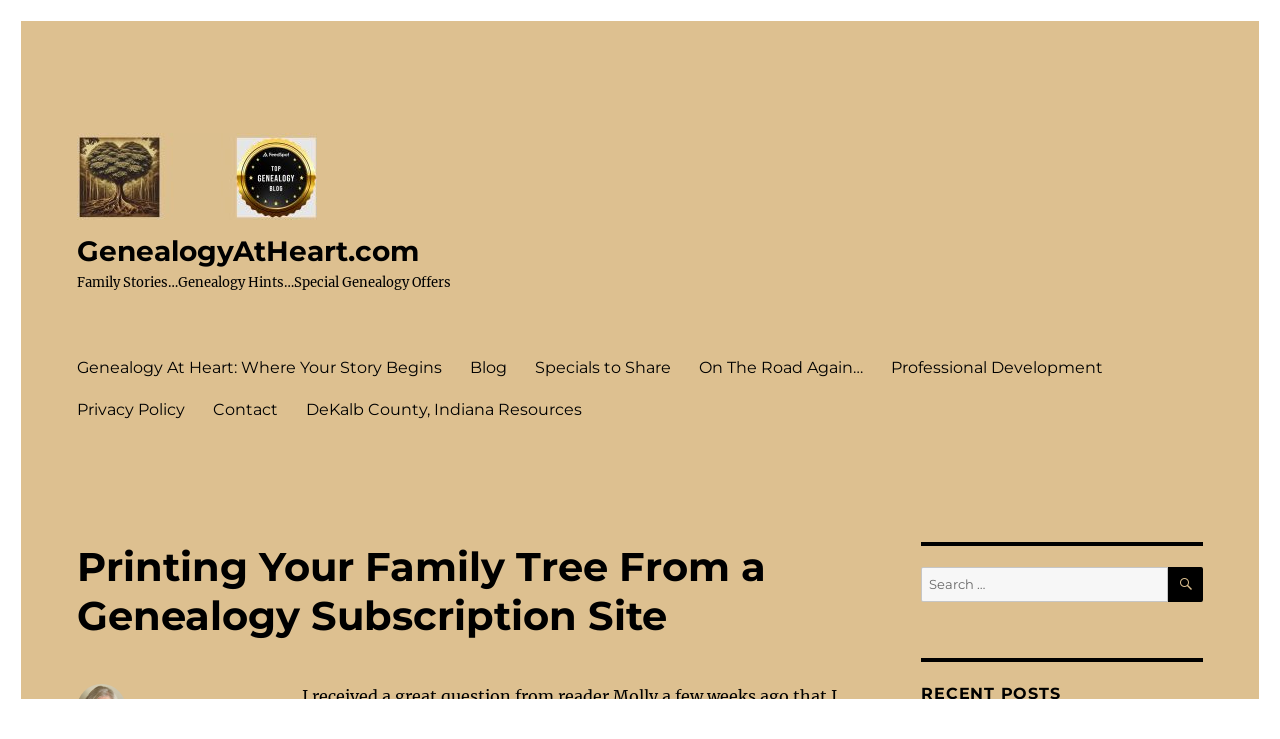

--- FILE ---
content_type: text/html; charset=UTF-8
request_url: https://www.genealogyatheart.com/?p=2778
body_size: 15017
content:
<!DOCTYPE html>
<html lang="en-US" class="no-js">
<head>
	<meta charset="UTF-8">
	<meta name="viewport" content="width=device-width, initial-scale=1.0">
	<link rel="profile" href="https://gmpg.org/xfn/11">
		<link rel="pingback" href="https://www.genealogyatheart.com/xmlrpc.php">
		<script>
(function(html){html.className = html.className.replace(/\bno-js\b/,'js')})(document.documentElement);
//# sourceURL=twentysixteen_javascript_detection
</script>
<title>Printing Your Family Tree From a Genealogy Subscription Site &#8211; GenealogyAtHeart.com</title>
<meta name='robots' content='max-image-preview:large' />
<link rel="alternate" type="application/rss+xml" title="GenealogyAtHeart.com &raquo; Feed" href="https://www.genealogyatheart.com/?feed=rss2" />
<link rel="alternate" type="application/rss+xml" title="GenealogyAtHeart.com &raquo; Comments Feed" href="https://www.genealogyatheart.com/?feed=comments-rss2" />
<link rel="alternate" type="application/rss+xml" title="GenealogyAtHeart.com &raquo; Printing Your Family Tree From a Genealogy Subscription Site Comments Feed" href="https://www.genealogyatheart.com/?feed=rss2&#038;p=2778" />
<link rel="alternate" title="oEmbed (JSON)" type="application/json+oembed" href="https://www.genealogyatheart.com/index.php?rest_route=%2Foembed%2F1.0%2Fembed&#038;url=https%3A%2F%2Fwww.genealogyatheart.com%2F%3Fp%3D2778" />
<link rel="alternate" title="oEmbed (XML)" type="text/xml+oembed" href="https://www.genealogyatheart.com/index.php?rest_route=%2Foembed%2F1.0%2Fembed&#038;url=https%3A%2F%2Fwww.genealogyatheart.com%2F%3Fp%3D2778&#038;format=xml" />
<style id='wp-img-auto-sizes-contain-inline-css'>
img:is([sizes=auto i],[sizes^="auto," i]){contain-intrinsic-size:3000px 1500px}
/*# sourceURL=wp-img-auto-sizes-contain-inline-css */
</style>

<style id='wp-emoji-styles-inline-css'>

	img.wp-smiley, img.emoji {
		display: inline !important;
		border: none !important;
		box-shadow: none !important;
		height: 1em !important;
		width: 1em !important;
		margin: 0 0.07em !important;
		vertical-align: -0.1em !important;
		background: none !important;
		padding: 0 !important;
	}
/*# sourceURL=wp-emoji-styles-inline-css */
</style>
<link rel='stylesheet' id='wp-block-library-css' href='https://www.genealogyatheart.com/wp-includes/css/dist/block-library/style.min.css?ver=6.9' media='all' />
<style id='wp-block-heading-inline-css'>
h1:where(.wp-block-heading).has-background,h2:where(.wp-block-heading).has-background,h3:where(.wp-block-heading).has-background,h4:where(.wp-block-heading).has-background,h5:where(.wp-block-heading).has-background,h6:where(.wp-block-heading).has-background{padding:1.25em 2.375em}h1.has-text-align-left[style*=writing-mode]:where([style*=vertical-lr]),h1.has-text-align-right[style*=writing-mode]:where([style*=vertical-rl]),h2.has-text-align-left[style*=writing-mode]:where([style*=vertical-lr]),h2.has-text-align-right[style*=writing-mode]:where([style*=vertical-rl]),h3.has-text-align-left[style*=writing-mode]:where([style*=vertical-lr]),h3.has-text-align-right[style*=writing-mode]:where([style*=vertical-rl]),h4.has-text-align-left[style*=writing-mode]:where([style*=vertical-lr]),h4.has-text-align-right[style*=writing-mode]:where([style*=vertical-rl]),h5.has-text-align-left[style*=writing-mode]:where([style*=vertical-lr]),h5.has-text-align-right[style*=writing-mode]:where([style*=vertical-rl]),h6.has-text-align-left[style*=writing-mode]:where([style*=vertical-lr]),h6.has-text-align-right[style*=writing-mode]:where([style*=vertical-rl]){rotate:180deg}
/*# sourceURL=https://www.genealogyatheart.com/wp-includes/blocks/heading/style.min.css */
</style>
<style id='wp-block-image-inline-css'>
.wp-block-image>a,.wp-block-image>figure>a{display:inline-block}.wp-block-image img{box-sizing:border-box;height:auto;max-width:100%;vertical-align:bottom}@media not (prefers-reduced-motion){.wp-block-image img.hide{visibility:hidden}.wp-block-image img.show{animation:show-content-image .4s}}.wp-block-image[style*=border-radius] img,.wp-block-image[style*=border-radius]>a{border-radius:inherit}.wp-block-image.has-custom-border img{box-sizing:border-box}.wp-block-image.aligncenter{text-align:center}.wp-block-image.alignfull>a,.wp-block-image.alignwide>a{width:100%}.wp-block-image.alignfull img,.wp-block-image.alignwide img{height:auto;width:100%}.wp-block-image .aligncenter,.wp-block-image .alignleft,.wp-block-image .alignright,.wp-block-image.aligncenter,.wp-block-image.alignleft,.wp-block-image.alignright{display:table}.wp-block-image .aligncenter>figcaption,.wp-block-image .alignleft>figcaption,.wp-block-image .alignright>figcaption,.wp-block-image.aligncenter>figcaption,.wp-block-image.alignleft>figcaption,.wp-block-image.alignright>figcaption{caption-side:bottom;display:table-caption}.wp-block-image .alignleft{float:left;margin:.5em 1em .5em 0}.wp-block-image .alignright{float:right;margin:.5em 0 .5em 1em}.wp-block-image .aligncenter{margin-left:auto;margin-right:auto}.wp-block-image :where(figcaption){margin-bottom:1em;margin-top:.5em}.wp-block-image.is-style-circle-mask img{border-radius:9999px}@supports ((-webkit-mask-image:none) or (mask-image:none)) or (-webkit-mask-image:none){.wp-block-image.is-style-circle-mask img{border-radius:0;-webkit-mask-image:url('data:image/svg+xml;utf8,<svg viewBox="0 0 100 100" xmlns="http://www.w3.org/2000/svg"><circle cx="50" cy="50" r="50"/></svg>');mask-image:url('data:image/svg+xml;utf8,<svg viewBox="0 0 100 100" xmlns="http://www.w3.org/2000/svg"><circle cx="50" cy="50" r="50"/></svg>');mask-mode:alpha;-webkit-mask-position:center;mask-position:center;-webkit-mask-repeat:no-repeat;mask-repeat:no-repeat;-webkit-mask-size:contain;mask-size:contain}}:root :where(.wp-block-image.is-style-rounded img,.wp-block-image .is-style-rounded img){border-radius:9999px}.wp-block-image figure{margin:0}.wp-lightbox-container{display:flex;flex-direction:column;position:relative}.wp-lightbox-container img{cursor:zoom-in}.wp-lightbox-container img:hover+button{opacity:1}.wp-lightbox-container button{align-items:center;backdrop-filter:blur(16px) saturate(180%);background-color:#5a5a5a40;border:none;border-radius:4px;cursor:zoom-in;display:flex;height:20px;justify-content:center;opacity:0;padding:0;position:absolute;right:16px;text-align:center;top:16px;width:20px;z-index:100}@media not (prefers-reduced-motion){.wp-lightbox-container button{transition:opacity .2s ease}}.wp-lightbox-container button:focus-visible{outline:3px auto #5a5a5a40;outline:3px auto -webkit-focus-ring-color;outline-offset:3px}.wp-lightbox-container button:hover{cursor:pointer;opacity:1}.wp-lightbox-container button:focus{opacity:1}.wp-lightbox-container button:focus,.wp-lightbox-container button:hover,.wp-lightbox-container button:not(:hover):not(:active):not(.has-background){background-color:#5a5a5a40;border:none}.wp-lightbox-overlay{box-sizing:border-box;cursor:zoom-out;height:100vh;left:0;overflow:hidden;position:fixed;top:0;visibility:hidden;width:100%;z-index:100000}.wp-lightbox-overlay .close-button{align-items:center;cursor:pointer;display:flex;justify-content:center;min-height:40px;min-width:40px;padding:0;position:absolute;right:calc(env(safe-area-inset-right) + 16px);top:calc(env(safe-area-inset-top) + 16px);z-index:5000000}.wp-lightbox-overlay .close-button:focus,.wp-lightbox-overlay .close-button:hover,.wp-lightbox-overlay .close-button:not(:hover):not(:active):not(.has-background){background:none;border:none}.wp-lightbox-overlay .lightbox-image-container{height:var(--wp--lightbox-container-height);left:50%;overflow:hidden;position:absolute;top:50%;transform:translate(-50%,-50%);transform-origin:top left;width:var(--wp--lightbox-container-width);z-index:9999999999}.wp-lightbox-overlay .wp-block-image{align-items:center;box-sizing:border-box;display:flex;height:100%;justify-content:center;margin:0;position:relative;transform-origin:0 0;width:100%;z-index:3000000}.wp-lightbox-overlay .wp-block-image img{height:var(--wp--lightbox-image-height);min-height:var(--wp--lightbox-image-height);min-width:var(--wp--lightbox-image-width);width:var(--wp--lightbox-image-width)}.wp-lightbox-overlay .wp-block-image figcaption{display:none}.wp-lightbox-overlay button{background:none;border:none}.wp-lightbox-overlay .scrim{background-color:#fff;height:100%;opacity:.9;position:absolute;width:100%;z-index:2000000}.wp-lightbox-overlay.active{visibility:visible}@media not (prefers-reduced-motion){.wp-lightbox-overlay.active{animation:turn-on-visibility .25s both}.wp-lightbox-overlay.active img{animation:turn-on-visibility .35s both}.wp-lightbox-overlay.show-closing-animation:not(.active){animation:turn-off-visibility .35s both}.wp-lightbox-overlay.show-closing-animation:not(.active) img{animation:turn-off-visibility .25s both}.wp-lightbox-overlay.zoom.active{animation:none;opacity:1;visibility:visible}.wp-lightbox-overlay.zoom.active .lightbox-image-container{animation:lightbox-zoom-in .4s}.wp-lightbox-overlay.zoom.active .lightbox-image-container img{animation:none}.wp-lightbox-overlay.zoom.active .scrim{animation:turn-on-visibility .4s forwards}.wp-lightbox-overlay.zoom.show-closing-animation:not(.active){animation:none}.wp-lightbox-overlay.zoom.show-closing-animation:not(.active) .lightbox-image-container{animation:lightbox-zoom-out .4s}.wp-lightbox-overlay.zoom.show-closing-animation:not(.active) .lightbox-image-container img{animation:none}.wp-lightbox-overlay.zoom.show-closing-animation:not(.active) .scrim{animation:turn-off-visibility .4s forwards}}@keyframes show-content-image{0%{visibility:hidden}99%{visibility:hidden}to{visibility:visible}}@keyframes turn-on-visibility{0%{opacity:0}to{opacity:1}}@keyframes turn-off-visibility{0%{opacity:1;visibility:visible}99%{opacity:0;visibility:visible}to{opacity:0;visibility:hidden}}@keyframes lightbox-zoom-in{0%{transform:translate(calc((-100vw + var(--wp--lightbox-scrollbar-width))/2 + var(--wp--lightbox-initial-left-position)),calc(-50vh + var(--wp--lightbox-initial-top-position))) scale(var(--wp--lightbox-scale))}to{transform:translate(-50%,-50%) scale(1)}}@keyframes lightbox-zoom-out{0%{transform:translate(-50%,-50%) scale(1);visibility:visible}99%{visibility:visible}to{transform:translate(calc((-100vw + var(--wp--lightbox-scrollbar-width))/2 + var(--wp--lightbox-initial-left-position)),calc(-50vh + var(--wp--lightbox-initial-top-position))) scale(var(--wp--lightbox-scale));visibility:hidden}}
/*# sourceURL=https://www.genealogyatheart.com/wp-includes/blocks/image/style.min.css */
</style>
<style id='wp-block-image-theme-inline-css'>
:root :where(.wp-block-image figcaption){color:#555;font-size:13px;text-align:center}.is-dark-theme :root :where(.wp-block-image figcaption){color:#ffffffa6}.wp-block-image{margin:0 0 1em}
/*# sourceURL=https://www.genealogyatheart.com/wp-includes/blocks/image/theme.min.css */
</style>
<style id='wp-block-list-inline-css'>
ol,ul{box-sizing:border-box}:root :where(.wp-block-list.has-background){padding:1.25em 2.375em}
/*# sourceURL=https://www.genealogyatheart.com/wp-includes/blocks/list/style.min.css */
</style>
<style id='wp-block-paragraph-inline-css'>
.is-small-text{font-size:.875em}.is-regular-text{font-size:1em}.is-large-text{font-size:2.25em}.is-larger-text{font-size:3em}.has-drop-cap:not(:focus):first-letter{float:left;font-size:8.4em;font-style:normal;font-weight:100;line-height:.68;margin:.05em .1em 0 0;text-transform:uppercase}body.rtl .has-drop-cap:not(:focus):first-letter{float:none;margin-left:.1em}p.has-drop-cap.has-background{overflow:hidden}:root :where(p.has-background){padding:1.25em 2.375em}:where(p.has-text-color:not(.has-link-color)) a{color:inherit}p.has-text-align-left[style*="writing-mode:vertical-lr"],p.has-text-align-right[style*="writing-mode:vertical-rl"]{rotate:180deg}
/*# sourceURL=https://www.genealogyatheart.com/wp-includes/blocks/paragraph/style.min.css */
</style>
<style id='global-styles-inline-css'>
:root{--wp--preset--aspect-ratio--square: 1;--wp--preset--aspect-ratio--4-3: 4/3;--wp--preset--aspect-ratio--3-4: 3/4;--wp--preset--aspect-ratio--3-2: 3/2;--wp--preset--aspect-ratio--2-3: 2/3;--wp--preset--aspect-ratio--16-9: 16/9;--wp--preset--aspect-ratio--9-16: 9/16;--wp--preset--color--black: #000000;--wp--preset--color--cyan-bluish-gray: #abb8c3;--wp--preset--color--white: #fff;--wp--preset--color--pale-pink: #f78da7;--wp--preset--color--vivid-red: #cf2e2e;--wp--preset--color--luminous-vivid-orange: #ff6900;--wp--preset--color--luminous-vivid-amber: #fcb900;--wp--preset--color--light-green-cyan: #7bdcb5;--wp--preset--color--vivid-green-cyan: #00d084;--wp--preset--color--pale-cyan-blue: #8ed1fc;--wp--preset--color--vivid-cyan-blue: #0693e3;--wp--preset--color--vivid-purple: #9b51e0;--wp--preset--color--dark-gray: #1a1a1a;--wp--preset--color--medium-gray: #686868;--wp--preset--color--light-gray: #e5e5e5;--wp--preset--color--blue-gray: #4d545c;--wp--preset--color--bright-blue: #007acc;--wp--preset--color--light-blue: #9adffd;--wp--preset--color--dark-brown: #402b30;--wp--preset--color--medium-brown: #774e24;--wp--preset--color--dark-red: #640c1f;--wp--preset--color--bright-red: #ff675f;--wp--preset--color--yellow: #ffef8e;--wp--preset--gradient--vivid-cyan-blue-to-vivid-purple: linear-gradient(135deg,rgb(6,147,227) 0%,rgb(155,81,224) 100%);--wp--preset--gradient--light-green-cyan-to-vivid-green-cyan: linear-gradient(135deg,rgb(122,220,180) 0%,rgb(0,208,130) 100%);--wp--preset--gradient--luminous-vivid-amber-to-luminous-vivid-orange: linear-gradient(135deg,rgb(252,185,0) 0%,rgb(255,105,0) 100%);--wp--preset--gradient--luminous-vivid-orange-to-vivid-red: linear-gradient(135deg,rgb(255,105,0) 0%,rgb(207,46,46) 100%);--wp--preset--gradient--very-light-gray-to-cyan-bluish-gray: linear-gradient(135deg,rgb(238,238,238) 0%,rgb(169,184,195) 100%);--wp--preset--gradient--cool-to-warm-spectrum: linear-gradient(135deg,rgb(74,234,220) 0%,rgb(151,120,209) 20%,rgb(207,42,186) 40%,rgb(238,44,130) 60%,rgb(251,105,98) 80%,rgb(254,248,76) 100%);--wp--preset--gradient--blush-light-purple: linear-gradient(135deg,rgb(255,206,236) 0%,rgb(152,150,240) 100%);--wp--preset--gradient--blush-bordeaux: linear-gradient(135deg,rgb(254,205,165) 0%,rgb(254,45,45) 50%,rgb(107,0,62) 100%);--wp--preset--gradient--luminous-dusk: linear-gradient(135deg,rgb(255,203,112) 0%,rgb(199,81,192) 50%,rgb(65,88,208) 100%);--wp--preset--gradient--pale-ocean: linear-gradient(135deg,rgb(255,245,203) 0%,rgb(182,227,212) 50%,rgb(51,167,181) 100%);--wp--preset--gradient--electric-grass: linear-gradient(135deg,rgb(202,248,128) 0%,rgb(113,206,126) 100%);--wp--preset--gradient--midnight: linear-gradient(135deg,rgb(2,3,129) 0%,rgb(40,116,252) 100%);--wp--preset--font-size--small: 13px;--wp--preset--font-size--medium: 20px;--wp--preset--font-size--large: 36px;--wp--preset--font-size--x-large: 42px;--wp--preset--spacing--20: 0.44rem;--wp--preset--spacing--30: 0.67rem;--wp--preset--spacing--40: 1rem;--wp--preset--spacing--50: 1.5rem;--wp--preset--spacing--60: 2.25rem;--wp--preset--spacing--70: 3.38rem;--wp--preset--spacing--80: 5.06rem;--wp--preset--shadow--natural: 6px 6px 9px rgba(0, 0, 0, 0.2);--wp--preset--shadow--deep: 12px 12px 50px rgba(0, 0, 0, 0.4);--wp--preset--shadow--sharp: 6px 6px 0px rgba(0, 0, 0, 0.2);--wp--preset--shadow--outlined: 6px 6px 0px -3px rgb(255, 255, 255), 6px 6px rgb(0, 0, 0);--wp--preset--shadow--crisp: 6px 6px 0px rgb(0, 0, 0);}:where(.is-layout-flex){gap: 0.5em;}:where(.is-layout-grid){gap: 0.5em;}body .is-layout-flex{display: flex;}.is-layout-flex{flex-wrap: wrap;align-items: center;}.is-layout-flex > :is(*, div){margin: 0;}body .is-layout-grid{display: grid;}.is-layout-grid > :is(*, div){margin: 0;}:where(.wp-block-columns.is-layout-flex){gap: 2em;}:where(.wp-block-columns.is-layout-grid){gap: 2em;}:where(.wp-block-post-template.is-layout-flex){gap: 1.25em;}:where(.wp-block-post-template.is-layout-grid){gap: 1.25em;}.has-black-color{color: var(--wp--preset--color--black) !important;}.has-cyan-bluish-gray-color{color: var(--wp--preset--color--cyan-bluish-gray) !important;}.has-white-color{color: var(--wp--preset--color--white) !important;}.has-pale-pink-color{color: var(--wp--preset--color--pale-pink) !important;}.has-vivid-red-color{color: var(--wp--preset--color--vivid-red) !important;}.has-luminous-vivid-orange-color{color: var(--wp--preset--color--luminous-vivid-orange) !important;}.has-luminous-vivid-amber-color{color: var(--wp--preset--color--luminous-vivid-amber) !important;}.has-light-green-cyan-color{color: var(--wp--preset--color--light-green-cyan) !important;}.has-vivid-green-cyan-color{color: var(--wp--preset--color--vivid-green-cyan) !important;}.has-pale-cyan-blue-color{color: var(--wp--preset--color--pale-cyan-blue) !important;}.has-vivid-cyan-blue-color{color: var(--wp--preset--color--vivid-cyan-blue) !important;}.has-vivid-purple-color{color: var(--wp--preset--color--vivid-purple) !important;}.has-black-background-color{background-color: var(--wp--preset--color--black) !important;}.has-cyan-bluish-gray-background-color{background-color: var(--wp--preset--color--cyan-bluish-gray) !important;}.has-white-background-color{background-color: var(--wp--preset--color--white) !important;}.has-pale-pink-background-color{background-color: var(--wp--preset--color--pale-pink) !important;}.has-vivid-red-background-color{background-color: var(--wp--preset--color--vivid-red) !important;}.has-luminous-vivid-orange-background-color{background-color: var(--wp--preset--color--luminous-vivid-orange) !important;}.has-luminous-vivid-amber-background-color{background-color: var(--wp--preset--color--luminous-vivid-amber) !important;}.has-light-green-cyan-background-color{background-color: var(--wp--preset--color--light-green-cyan) !important;}.has-vivid-green-cyan-background-color{background-color: var(--wp--preset--color--vivid-green-cyan) !important;}.has-pale-cyan-blue-background-color{background-color: var(--wp--preset--color--pale-cyan-blue) !important;}.has-vivid-cyan-blue-background-color{background-color: var(--wp--preset--color--vivid-cyan-blue) !important;}.has-vivid-purple-background-color{background-color: var(--wp--preset--color--vivid-purple) !important;}.has-black-border-color{border-color: var(--wp--preset--color--black) !important;}.has-cyan-bluish-gray-border-color{border-color: var(--wp--preset--color--cyan-bluish-gray) !important;}.has-white-border-color{border-color: var(--wp--preset--color--white) !important;}.has-pale-pink-border-color{border-color: var(--wp--preset--color--pale-pink) !important;}.has-vivid-red-border-color{border-color: var(--wp--preset--color--vivid-red) !important;}.has-luminous-vivid-orange-border-color{border-color: var(--wp--preset--color--luminous-vivid-orange) !important;}.has-luminous-vivid-amber-border-color{border-color: var(--wp--preset--color--luminous-vivid-amber) !important;}.has-light-green-cyan-border-color{border-color: var(--wp--preset--color--light-green-cyan) !important;}.has-vivid-green-cyan-border-color{border-color: var(--wp--preset--color--vivid-green-cyan) !important;}.has-pale-cyan-blue-border-color{border-color: var(--wp--preset--color--pale-cyan-blue) !important;}.has-vivid-cyan-blue-border-color{border-color: var(--wp--preset--color--vivid-cyan-blue) !important;}.has-vivid-purple-border-color{border-color: var(--wp--preset--color--vivid-purple) !important;}.has-vivid-cyan-blue-to-vivid-purple-gradient-background{background: var(--wp--preset--gradient--vivid-cyan-blue-to-vivid-purple) !important;}.has-light-green-cyan-to-vivid-green-cyan-gradient-background{background: var(--wp--preset--gradient--light-green-cyan-to-vivid-green-cyan) !important;}.has-luminous-vivid-amber-to-luminous-vivid-orange-gradient-background{background: var(--wp--preset--gradient--luminous-vivid-amber-to-luminous-vivid-orange) !important;}.has-luminous-vivid-orange-to-vivid-red-gradient-background{background: var(--wp--preset--gradient--luminous-vivid-orange-to-vivid-red) !important;}.has-very-light-gray-to-cyan-bluish-gray-gradient-background{background: var(--wp--preset--gradient--very-light-gray-to-cyan-bluish-gray) !important;}.has-cool-to-warm-spectrum-gradient-background{background: var(--wp--preset--gradient--cool-to-warm-spectrum) !important;}.has-blush-light-purple-gradient-background{background: var(--wp--preset--gradient--blush-light-purple) !important;}.has-blush-bordeaux-gradient-background{background: var(--wp--preset--gradient--blush-bordeaux) !important;}.has-luminous-dusk-gradient-background{background: var(--wp--preset--gradient--luminous-dusk) !important;}.has-pale-ocean-gradient-background{background: var(--wp--preset--gradient--pale-ocean) !important;}.has-electric-grass-gradient-background{background: var(--wp--preset--gradient--electric-grass) !important;}.has-midnight-gradient-background{background: var(--wp--preset--gradient--midnight) !important;}.has-small-font-size{font-size: var(--wp--preset--font-size--small) !important;}.has-medium-font-size{font-size: var(--wp--preset--font-size--medium) !important;}.has-large-font-size{font-size: var(--wp--preset--font-size--large) !important;}.has-x-large-font-size{font-size: var(--wp--preset--font-size--x-large) !important;}
/*# sourceURL=global-styles-inline-css */
</style>

<style id='classic-theme-styles-inline-css'>
/*! This file is auto-generated */
.wp-block-button__link{color:#fff;background-color:#32373c;border-radius:9999px;box-shadow:none;text-decoration:none;padding:calc(.667em + 2px) calc(1.333em + 2px);font-size:1.125em}.wp-block-file__button{background:#32373c;color:#fff;text-decoration:none}
/*# sourceURL=/wp-includes/css/classic-themes.min.css */
</style>
<link rel='stylesheet' id='smuzform-public-form-render-css' href='https://www.genealogyatheart.com/wp-content/plugins/contact-form-add/public/assets/css/form-style.css?ver=6.9' media='all' />
<link rel='stylesheet' id='twentysixteen-fonts-css' href='https://www.genealogyatheart.com/wp-content/themes/twentysixteen/fonts/merriweather-plus-montserrat-plus-inconsolata.css?ver=20230328' media='all' />
<link rel='stylesheet' id='genericons-css' href='https://www.genealogyatheart.com/wp-content/themes/twentysixteen/genericons/genericons.css?ver=20251101' media='all' />
<link rel='stylesheet' id='twentysixteen-style-css' href='https://www.genealogyatheart.com/wp-content/themes/twentysixteen/style.css?ver=20251202' media='all' />
<style id='twentysixteen-style-inline-css'>

		/* Custom Page Background Color */
		.site {
			background-color: #ddc090;
		}

		mark,
		ins,
		button,
		button[disabled]:hover,
		button[disabled]:focus,
		input[type="button"],
		input[type="button"][disabled]:hover,
		input[type="button"][disabled]:focus,
		input[type="reset"],
		input[type="reset"][disabled]:hover,
		input[type="reset"][disabled]:focus,
		input[type="submit"],
		input[type="submit"][disabled]:hover,
		input[type="submit"][disabled]:focus,
		.menu-toggle.toggled-on,
		.menu-toggle.toggled-on:hover,
		.menu-toggle.toggled-on:focus,
		.pagination .prev,
		.pagination .next,
		.pagination .prev:hover,
		.pagination .prev:focus,
		.pagination .next:hover,
		.pagination .next:focus,
		.pagination .nav-links:before,
		.pagination .nav-links:after,
		.widget_calendar tbody a,
		.widget_calendar tbody a:hover,
		.widget_calendar tbody a:focus,
		.page-links a,
		.page-links a:hover,
		.page-links a:focus {
			color: #ddc090;
		}

		@media screen and (min-width: 56.875em) {
			.main-navigation ul ul li {
				background-color: #ddc090;
			}

			.main-navigation ul ul:after {
				border-top-color: #ddc090;
				border-bottom-color: #ddc090;
			}
		}
	

		/* Custom Link Color */
		.menu-toggle:hover,
		.menu-toggle:focus,
		a,
		.main-navigation a:hover,
		.main-navigation a:focus,
		.dropdown-toggle:hover,
		.dropdown-toggle:focus,
		.social-navigation a:hover:before,
		.social-navigation a:focus:before,
		.post-navigation a:hover .post-title,
		.post-navigation a:focus .post-title,
		.tagcloud a:hover,
		.tagcloud a:focus,
		.site-branding .site-title a:hover,
		.site-branding .site-title a:focus,
		.entry-title a:hover,
		.entry-title a:focus,
		.entry-footer a:hover,
		.entry-footer a:focus,
		.comment-metadata a:hover,
		.comment-metadata a:focus,
		.pingback .comment-edit-link:hover,
		.pingback .comment-edit-link:focus,
		.comment-reply-link,
		.comment-reply-link:hover,
		.comment-reply-link:focus,
		.required,
		.site-info a:hover,
		.site-info a:focus {
			color: #000000;
		}

		mark,
		ins,
		button:hover,
		button:focus,
		input[type="button"]:hover,
		input[type="button"]:focus,
		input[type="reset"]:hover,
		input[type="reset"]:focus,
		input[type="submit"]:hover,
		input[type="submit"]:focus,
		.pagination .prev:hover,
		.pagination .prev:focus,
		.pagination .next:hover,
		.pagination .next:focus,
		.widget_calendar tbody a,
		.page-links a:hover,
		.page-links a:focus {
			background-color: #000000;
		}

		input[type="date"]:focus,
		input[type="time"]:focus,
		input[type="datetime-local"]:focus,
		input[type="week"]:focus,
		input[type="month"]:focus,
		input[type="text"]:focus,
		input[type="email"]:focus,
		input[type="url"]:focus,
		input[type="password"]:focus,
		input[type="search"]:focus,
		input[type="tel"]:focus,
		input[type="number"]:focus,
		textarea:focus,
		.tagcloud a:hover,
		.tagcloud a:focus,
		.menu-toggle:hover,
		.menu-toggle:focus {
			border-color: #000000;
		}

		@media screen and (min-width: 56.875em) {
			.main-navigation li:hover > a,
			.main-navigation li.focus > a {
				color: #000000;
			}
		}
	

		/* Custom Main Text Color */
		body,
		blockquote cite,
		blockquote small,
		.main-navigation a,
		.menu-toggle,
		.dropdown-toggle,
		.social-navigation a,
		.post-navigation a,
		.pagination a:hover,
		.pagination a:focus,
		.widget-title a,
		.site-branding .site-title a,
		.entry-title a,
		.page-links > .page-links-title,
		.comment-author,
		.comment-reply-title small a:hover,
		.comment-reply-title small a:focus {
			color: #000000;
		}

		blockquote,
		.menu-toggle.toggled-on,
		.menu-toggle.toggled-on:hover,
		.menu-toggle.toggled-on:focus,
		.post-navigation,
		.post-navigation div + div,
		.pagination,
		.widget,
		.page-header,
		.page-links a,
		.comments-title,
		.comment-reply-title {
			border-color: #000000;
		}

		button,
		button[disabled]:hover,
		button[disabled]:focus,
		input[type="button"],
		input[type="button"][disabled]:hover,
		input[type="button"][disabled]:focus,
		input[type="reset"],
		input[type="reset"][disabled]:hover,
		input[type="reset"][disabled]:focus,
		input[type="submit"],
		input[type="submit"][disabled]:hover,
		input[type="submit"][disabled]:focus,
		.menu-toggle.toggled-on,
		.menu-toggle.toggled-on:hover,
		.menu-toggle.toggled-on:focus,
		.pagination:before,
		.pagination:after,
		.pagination .prev,
		.pagination .next,
		.page-links a {
			background-color: #000000;
		}

		/* Border Color */
		fieldset,
		pre,
		abbr,
		acronym,
		table,
		th,
		td,
		input[type="date"],
		input[type="time"],
		input[type="datetime-local"],
		input[type="week"],
		input[type="month"],
		input[type="text"],
		input[type="email"],
		input[type="url"],
		input[type="password"],
		input[type="search"],
		input[type="tel"],
		input[type="number"],
		textarea,
		.main-navigation li,
		.main-navigation .primary-menu,
		.menu-toggle,
		.dropdown-toggle:after,
		.social-navigation a,
		.image-navigation,
		.comment-navigation,
		.tagcloud a,
		.entry-content,
		.entry-summary,
		.page-links a,
		.page-links > span,
		.comment-list article,
		.comment-list .pingback,
		.comment-list .trackback,
		.comment-reply-link,
		.no-comments,
		.widecolumn .mu_register .mu_alert {
			border-color: rgba( 0, 0, 0, 0.2);
		}

		hr,
		code {
			background-color: rgba( 0, 0, 0, 0.2);
		}

		@media screen and (min-width: 56.875em) {
			.main-navigation ul ul,
			.main-navigation ul ul li {
				border-color: rgba( 0, 0, 0, 0.2);
			}

			.main-navigation ul ul:before {
				border-top-color: rgba( 0, 0, 0, 0.2);
				border-bottom-color: rgba( 0, 0, 0, 0.2);
			}
		}
	

		/* Custom Secondary Text Color */

		/**
		 * IE8 and earlier will drop any block with CSS3 selectors.
		 * Do not combine these styles with the next block.
		 */
		body:not(.search-results) .entry-summary {
			color: #000000;
		}

		blockquote,
		.post-password-form label,
		a:hover,
		a:focus,
		a:active,
		.post-navigation .meta-nav,
		.image-navigation,
		.comment-navigation,
		.widget_recent_entries .post-date,
		.widget_rss .rss-date,
		.widget_rss cite,
		.site-description,
		.author-bio,
		.entry-footer,
		.entry-footer a,
		.sticky-post,
		.taxonomy-description,
		.entry-caption,
		.comment-metadata,
		.pingback .edit-link,
		.comment-metadata a,
		.pingback .comment-edit-link,
		.comment-form label,
		.comment-notes,
		.comment-awaiting-moderation,
		.logged-in-as,
		.form-allowed-tags,
		.site-info,
		.site-info a,
		.wp-caption .wp-caption-text,
		.gallery-caption,
		.widecolumn label,
		.widecolumn .mu_register label {
			color: #000000;
		}

		.widget_calendar tbody a:hover,
		.widget_calendar tbody a:focus {
			background-color: #000000;
		}
	
/*# sourceURL=twentysixteen-style-inline-css */
</style>
<link rel='stylesheet' id='twentysixteen-block-style-css' href='https://www.genealogyatheart.com/wp-content/themes/twentysixteen/css/blocks.css?ver=20240817' media='all' />
<script src="https://www.genealogyatheart.com/wp-includes/js/jquery/jquery.min.js?ver=3.7.1" id="jquery-core-js"></script>
<script src="https://www.genealogyatheart.com/wp-includes/js/jquery/jquery-migrate.min.js?ver=3.4.1" id="jquery-migrate-js"></script>
<script id="twentysixteen-script-js-extra">
var screenReaderText = {"expand":"expand child menu","collapse":"collapse child menu"};
//# sourceURL=twentysixteen-script-js-extra
</script>
<script src="https://www.genealogyatheart.com/wp-content/themes/twentysixteen/js/functions.js?ver=20230629" id="twentysixteen-script-js" defer data-wp-strategy="defer"></script>
<link rel="https://api.w.org/" href="https://www.genealogyatheart.com/index.php?rest_route=/" /><link rel="alternate" title="JSON" type="application/json" href="https://www.genealogyatheart.com/index.php?rest_route=/wp/v2/posts/2778" /><link rel="EditURI" type="application/rsd+xml" title="RSD" href="https://www.genealogyatheart.com/xmlrpc.php?rsd" />
<meta name="generator" content="WordPress 6.9" />
<link rel="canonical" href="https://www.genealogyatheart.com/?p=2778" />
<link rel='shortlink' href='https://www.genealogyatheart.com/?p=2778' />
<style>.recentcomments a{display:inline !important;padding:0 !important;margin:0 !important;}</style><style id="custom-background-css">
body.custom-background { background-color: #ffffff; }
</style>
	</head>

<body class="wp-singular post-template-default single single-post postid-2778 single-format-standard custom-background wp-custom-logo wp-embed-responsive wp-theme-twentysixteen">
<div id="page" class="site">
	<div class="site-inner">
		<a class="skip-link screen-reader-text" href="#content">
			Skip to content		</a>

		<header id="masthead" class="site-header">
			<div class="site-header-main">
				<div class="site-branding">
					<a href="https://www.genealogyatheart.com/" class="custom-logo-link" rel="home"><img width="240" height="87" src="https://www.genealogyatheart.com/wp-content/uploads/2025/03/cropped-Header-3.jpg" class="custom-logo" alt="GenealogyAtHeart.com" decoding="async" /></a>						<p class="site-title"><a href="https://www.genealogyatheart.com/" rel="home" >GenealogyAtHeart.com</a></p>
												<p class="site-description">Family Stories&#8230;Genealogy Hints&#8230;Special Genealogy Offers</p>
									</div><!-- .site-branding -->

									<button id="menu-toggle" class="menu-toggle">Menu</button>

					<div id="site-header-menu" class="site-header-menu">
													<nav id="site-navigation" class="main-navigation" aria-label="Primary Menu">
								<div class="menu-blog-container"><ul id="menu-blog" class="primary-menu"><li id="menu-item-426" class="menu-item menu-item-type-post_type menu-item-object-page menu-item-426"><a href="https://www.genealogyatheart.com/?page_id=424">Genealogy At Heart: Where Your Story Begins</a></li>
<li id="menu-item-433" class="menu-item menu-item-type-custom menu-item-object-custom menu-item-home menu-item-433"><a href="http://www.genealogyatheart.com/">Blog</a></li>
<li id="menu-item-402" class="menu-item menu-item-type-post_type menu-item-object-page menu-item-402"><a href="https://www.genealogyatheart.com/?page_id=32">Specials to Share</a></li>
<li id="menu-item-404" class="menu-item menu-item-type-post_type menu-item-object-page menu-item-404"><a href="https://www.genealogyatheart.com/?page_id=6">On The Road Again…</a></li>
<li id="menu-item-514" class="menu-item menu-item-type-post_type menu-item-object-page menu-item-514"><a href="https://www.genealogyatheart.com/?page_id=512">Professional Development</a></li>
<li id="menu-item-1210" class="menu-item menu-item-type-post_type menu-item-object-page menu-item-privacy-policy menu-item-1210"><a rel="privacy-policy" href="https://www.genealogyatheart.com/?page_id=1208">Privacy Policy</a></li>
<li id="menu-item-434" class="menu-item menu-item-type-post_type menu-item-object-page menu-item-434"><a href="https://www.genealogyatheart.com/?page_id=2">Contact</a></li>
<li id="menu-item-2496" class="menu-item menu-item-type-post_type menu-item-object-page menu-item-2496"><a href="https://www.genealogyatheart.com/?page_id=2494">DeKalb County, Indiana Resources</a></li>
</ul></div>							</nav><!-- .main-navigation -->
						
													<nav id="social-navigation" class="social-navigation" aria-label="Social Links Menu">
								<div class="menu-blog-container"><ul id="menu-blog-1" class="social-links-menu"><li class="menu-item menu-item-type-post_type menu-item-object-page menu-item-426"><a href="https://www.genealogyatheart.com/?page_id=424"><span class="screen-reader-text">Genealogy At Heart: Where Your Story Begins</span></a></li>
<li class="menu-item menu-item-type-custom menu-item-object-custom menu-item-home menu-item-433"><a href="http://www.genealogyatheart.com/"><span class="screen-reader-text">Blog</span></a></li>
<li class="menu-item menu-item-type-post_type menu-item-object-page menu-item-402"><a href="https://www.genealogyatheart.com/?page_id=32"><span class="screen-reader-text">Specials to Share</span></a></li>
<li class="menu-item menu-item-type-post_type menu-item-object-page menu-item-404"><a href="https://www.genealogyatheart.com/?page_id=6"><span class="screen-reader-text">On The Road Again…</span></a></li>
<li class="menu-item menu-item-type-post_type menu-item-object-page menu-item-514"><a href="https://www.genealogyatheart.com/?page_id=512"><span class="screen-reader-text">Professional Development</span></a></li>
<li class="menu-item menu-item-type-post_type menu-item-object-page menu-item-privacy-policy menu-item-1210"><a rel="privacy-policy" href="https://www.genealogyatheart.com/?page_id=1208"><span class="screen-reader-text">Privacy Policy</span></a></li>
<li class="menu-item menu-item-type-post_type menu-item-object-page menu-item-434"><a href="https://www.genealogyatheart.com/?page_id=2"><span class="screen-reader-text">Contact</span></a></li>
<li class="menu-item menu-item-type-post_type menu-item-object-page menu-item-2496"><a href="https://www.genealogyatheart.com/?page_id=2494"><span class="screen-reader-text">DeKalb County, Indiana Resources</span></a></li>
</ul></div>							</nav><!-- .social-navigation -->
											</div><!-- .site-header-menu -->
							</div><!-- .site-header-main -->

					</header><!-- .site-header -->

		<div id="content" class="site-content">

<div id="primary" class="content-area">
	<main id="main" class="site-main">
		
<article id="post-2778" class="post-2778 post type-post status-publish format-standard hentry category-technology tag-ancestry-com tag-family-tree-printing tag-familysearch-org">
	<header class="entry-header">
		<h1 class="entry-title">Printing Your Family Tree From a Genealogy Subscription Site</h1>	</header><!-- .entry-header -->

	
	
	<div class="entry-content">
		
<p>I received a great question from reader Molly a few weeks ago that I think many of you might benefit from. Are  you frustrated with the cost of subscription based genealogy sites that aren&#8217;t so great for graphically representing your tree? Maybe you are keeping all your finds in a notebook because of the high cost or perhaps, worry that the site will close taking your hard work with it.</p>



<p>I share the concerns as I want to have control of my research. That being said, I do pay for subscriptions to many sites because I  need that for my work as a professional genealogist. Here&#8217;s some options if you do pay for a subscription to:</p>



<p>Ancestry.com &#8211; Click on &#8220;Tree&#8221; on the ribbon, then click on the tree you want to print (if you have more than one tree). I personally like the Horizontal View but you can switch views by accessing the tool bar on the right side of your screen that looks like this:</p>



<figure class="wp-block-image size-full"><img fetchpriority="high" decoding="async" width="340" height="327" src="https://www.genealogyatheart.com/wp-content/uploads/2024/03/Tool-Bar.jpg" alt="" class="wp-image-2779" srcset="https://www.genealogyatheart.com/wp-content/uploads/2024/03/Tool-Bar.jpg 340w, https://www.genealogyatheart.com/wp-content/uploads/2024/03/Tool-Bar-300x289.jpg 300w" sizes="(max-width: 340px) 85vw, 340px" /></figure>



<p>If you prefer a Vertical tree view just click Vertical. Your other option is a Fan Chart.</p>



<p>I then use my Snipping Tool and clip the tree. I can&#8217;t say it will look pretty but it works in a pinch. I take copies with me when I travel to share with family I meet or when I&#8217;m going to an archive that I&#8217;m not sure I can access my online tree. </p>



<p>If you want an attractive tree to display, Ancestry.com has teamed up with MyCanvas. Here&#8217;s the directions:  <a href="https://support.ancestry.com/s/article/Printing-a-Family-Tree?language=en_US">https://support.ancestry.com/s/article/Printing-a-Family-Tree?language=en_US</a></p>



<p><strong>FamilySearch.org </strong>&#8211; you know the site is free, however, everyone and their brother has access which can sometimes be frustrating when a well meaning person insists on adding wrong info to the shared tree. I recommend you clean up what is wrong and then print a fan or pedigree chart. The following is the steps from FamilySearch&#8217;s website on how to do that:</p>



<h1 class="wp-block-heading">&#8220;How do I print fan charts and pedigree charts in Family Tree?</h1>



<p>You can print fan charts and pedigree from Family Tree. FamilySearch converts the information into a PDF file, which you can save to your computer.&nbsp;</p>



<h2 class="wp-block-heading" id="m_6575015082366831234gmail-fan-chart-and-pedigree-chart-options-on-the-website-or-the-mobile-app">Fan chart and pedigree chart options on the website or the mobile app</h2>



<ul class="wp-block-list">
<li>Seven-generation fan chart.</li>



<li>Five-generation portrait chart.</li>



<li>Four-generation pedigree chart.</li>
</ul>



<p>The default print orientation is portrait. However, the landscape orientation better optimizes the presentation of your fan chart. When you send the request to the printer, you can change the orientation.</p>



<h2 class="wp-block-heading" id="m_6575015082366831234gmail-steps-website">Steps (website)</h2>



<h3 class="wp-block-heading" id="m_6575015082366831234gmail-from-person-page">From Person Page</h3>



<ol class="wp-block-list">
<li>Sign in and click&nbsp;Family Tree.</li>



<li>In the drop-down menu, click&nbsp;Tree.&nbsp;</li>



<li>Navigate to the person that you want to use to begin your chart.</li>



<li>Click that&nbsp;person. Click their&nbsp;name&nbsp;to be taken to their person page.</li>



<li>Click the&nbsp;Details&nbsp;tab.</li>



<li>On the right, find the Tools section.</li>



<li>Click&nbsp;Print Options.</li>



<li>Click what you want to print.</li>



<li>A PDF opens in a new tab. Use your browser&#8217;s print feature to print it. If your computer has trouble with the PDF file, clear your cache and cookies, or use a different browser.&nbsp;&nbsp; &nbsp; &nbsp; &nbsp; &nbsp; &nbsp;</li>
</ol>



<h3 class="wp-block-heading" id="m_6575015082366831234gmail-from-family-tree">From Family Tree</h3>



<p>You can print from the portrait, landscape, and fan chart views.</p>



<ol class="wp-block-list">
<li>Sign in and click&nbsp;Family Tree.</li>



<li>In the drop-down menu, click&nbsp;Tree.&nbsp;</li>



<li>Navigate to the person that you want to use to begin your chart.</li>



<li>Click that&nbsp;person. In the pop-up menu that appears, click&nbsp;Tree.&nbsp;The tree opens with that person as the person-of-focus.</li>



<li>Open the kind of chart that you want to print: Portrait, Landscape, or Fan:
<ol class="wp-block-list">
<li>In the top-right, click the chart on display (Portrait, Landscape, Fan Chart, Descendancy, or First Ancestor).</li>



<li>From the menu, click the chart that you want to print. If you select Fan Chart, use the Options icon to specify what information to include. The information is visible in the printed document.</li>



<li>If anyone on the chart has more than one spouse or set of parents, you can change which shows on the printed chart.</li>
</ol>
</li>



<li>Click the&nbsp;Options&nbsp;icon&nbsp;<img decoding="async" alt="" src="https://ci3.googleusercontent.com/meips/ADKq_NbLk28ei9m7AyWvwLqoR0BwaZCIHuXd2FfHOmgdfACl43XuRxcwgj09gw1qF2VJddq2Pw3xwGCxic_Qu8Ma_YmKzc8oad_h6jOzRbQm0N4zbDl4lL9Bg8ZHvpMki7x9wBHWAvEJvgC_ONkQ-O84Q_5m=s0-d-e1-ft#https://cms-b-assets.familysearch.org/d2/e9/5105a2f843d0a9e581dbec4bcec0/options-icon-1.png" width="16">&nbsp;.</li>



<li>Click&nbsp;Print.</li>



<li>The chart opens as a PDF in a new tab. Use your browser&#8217;s print feature to print it. If your computer has trouble with the PDF file, clear your cache and cookies, or use a different browser.&nbsp;&nbsp; &nbsp; &nbsp; &nbsp; &nbsp; &nbsp;</li>
</ol>



<p>On the FamilySearch website, Family Tree generates interactive PDF files for the 4-generation pedigree. You can add or modify information in it.</p>



<ul class="wp-block-list">
<li>Changing the PDF file does not change the information in Family Tree. We recommend that you change the information in Family Tree and then print.</li>



<li>Below each name on the chart is a box with the letter F. You can enter an alternate identifier in the box and coordinate the people on the chart with printed family group records.</li>



<li>You cannot alter the width of each generation on the chart. &nbsp;</li>
</ul>



<h2 class="wp-block-heading" id="m_6575015082366831234gmail-steps-mobile">Steps (mobile)</h2>



<p>If your mobile device is set up to print, you can print the pedigree chart or family group records from the Family Tree mobile app.</p>



<ol class="wp-block-list">
<li>From within the Family Tree mobile app, tap&nbsp;Tree.</li>



<li>Find the person that you want, and tap his or her name.</li>



<li>If the person has more than one spouse or set of parents, you can change which shows on the printed chart.
<ol class="wp-block-list">
<li>Tap&nbsp;Spouses&nbsp;or&nbsp;Parents.</li>



<li>Tap the&nbsp;down arrow&nbsp;for the spouse or parents that you want to print.</li>



<li>Tap&nbsp;Preferred Spouse&nbsp;or&nbsp;Preferred Parents.</li>
</ol>
</li>



<li>Open the charts option:
<ul class="wp-block-list">
<li>Android:&nbsp;Below the dark bar that includes the name, scroll to the right and tap&nbsp;Charts.</li>



<li>Apple iOS:&nbsp;Tap&nbsp;the three dots in the top-right corner and then tap&nbsp;More&nbsp;and tap&nbsp;Charts.</li>
</ul>
</li>



<li>Tap the chart that you want.&nbsp;</li>



<li>Send the chart to your printer:
<ol class="wp-block-list">
<li>Apple iOS: at the top, tap the&nbsp;3 dots&nbsp;and click&nbsp;Share. Then tap&nbsp;Print.</li>



<li>Android: tap the&nbsp;3 dots&nbsp;and then tap&nbsp;Print.</li>
</ol>
</li>
</ol>



<p>The Family Tree mobile app does not generate interactive PDF files.&#8221;</p>



<p>MyHeritage.com &#8211; You have two options for printing, you can print from their site or by downloading Family Tree Builder and printing from there. Here&#8217;s a link for the directions for both &#8211; <a href="https://www.myheritage.com/help-center?s=how%20do%20i%20print%20my%20family%20tree%3F">https://www.myheritage.com/help-center?s=how%20do%20i%20print%20my%20family%20tree%3F</a></p>



<p>Next week I&#8217;ll blog about other ways you can print your family tree <strong>WITHOUT</strong> a subscription to one of the Genealogy Giants! Stay tuned.</p>
	</div><!-- .entry-content -->

	<footer class="entry-footer">
		<span class="byline"><img alt='' src='https://secure.gravatar.com/avatar/f68be3e2e5613d32f806f6809ab214cf63d2428d44e6df90fa63e52d84ef2adf?s=49&#038;d=mm&#038;r=g' srcset='https://secure.gravatar.com/avatar/f68be3e2e5613d32f806f6809ab214cf63d2428d44e6df90fa63e52d84ef2adf?s=98&#038;d=mm&#038;r=g 2x' class='avatar avatar-49 photo' height='49' width='49' decoding='async'/><span class="screen-reader-text">Author </span><span class="author vcard"><a class="url fn n" href="https://www.genealogyatheart.com/?author=1">GenealogyAtHeart</a></span></span><span class="posted-on"><span class="screen-reader-text">Posted on </span><a href="https://www.genealogyatheart.com/?p=2778" rel="bookmark"><time class="entry-date published" datetime="2024-03-23T13:09:10+00:00">March 23, 2024</time><time class="updated" datetime="2024-03-23T13:09:11+00:00">March 23, 2024</time></a></span><span class="cat-links"><span class="screen-reader-text">Categories </span><a href="https://www.genealogyatheart.com/?cat=21" rel="category">Technology</a></span><span class="tags-links"><span class="screen-reader-text">Tags </span><a href="https://www.genealogyatheart.com/?tag=ancestry-com" rel="tag">Ancestry.com</a>, <a href="https://www.genealogyatheart.com/?tag=family-tree-printing" rel="tag">Family Tree Printing</a>, <a href="https://www.genealogyatheart.com/?tag=familysearch-org" rel="tag">Familysearch.org</a></span>			</footer><!-- .entry-footer -->
</article><!-- #post-2778 -->

<div id="comments" class="comments-area">

	
	
		<div id="respond" class="comment-respond">
		<h2 id="reply-title" class="comment-reply-title">Leave a Reply <small><a rel="nofollow" id="cancel-comment-reply-link" href="/?p=2778#respond" style="display:none;">Cancel reply</a></small></h2><form action="https://www.genealogyatheart.com/wp-comments-post.php" method="post" id="commentform" class="comment-form"><p class="comment-notes"><span id="email-notes">Your email address will not be published.</span> <span class="required-field-message">Required fields are marked <span class="required">*</span></span></p><p class="comment-form-comment"><label for="comment">Comment <span class="required">*</span></label> <textarea id="comment" name="comment" cols="45" rows="8" maxlength="65525" required></textarea></p><p class="comment-form-author"><label for="author">Name <span class="required">*</span></label> <input id="author" name="author" type="text" value="" size="30" maxlength="245" autocomplete="name" required /></p>
<p class="comment-form-email"><label for="email">Email <span class="required">*</span></label> <input id="email" name="email" type="email" value="" size="30" maxlength="100" aria-describedby="email-notes" autocomplete="email" required /></p>
<p class="comment-form-url"><label for="url">Website</label> <input id="url" name="url" type="url" value="" size="30" maxlength="200" autocomplete="url" /></p>
<p class="form-submit"><input name="submit" type="submit" id="submit" class="submit" value="Post Comment" /> <input type='hidden' name='comment_post_ID' value='2778' id='comment_post_ID' />
<input type='hidden' name='comment_parent' id='comment_parent' value='0' />
</p></form>	</div><!-- #respond -->
	
</div><!-- .comments-area -->

	<nav class="navigation post-navigation" aria-label="Posts">
		<h2 class="screen-reader-text">Post navigation</h2>
		<div class="nav-links"><div class="nav-previous"><a href="https://www.genealogyatheart.com/?p=2788" rel="prev"><span class="meta-nav" aria-hidden="true">Previous</span> <span class="screen-reader-text">Previous post:</span> <span class="post-title">10 Million Names Enslaved Project</span></a></div><div class="nav-next"><a href="https://www.genealogyatheart.com/?p=2782" rel="next"><span class="meta-nav" aria-hidden="true">Next</span> <span class="screen-reader-text">Next post:</span> <span class="post-title">Printing Your Family Tree &#8211; More Options</span></a></div></div>
	</nav>
	</main><!-- .site-main -->

	
</div><!-- .content-area -->


	<aside id="secondary" class="sidebar widget-area">
		<section id="search-2" class="widget widget_search">
<form role="search" method="get" class="search-form" action="https://www.genealogyatheart.com/">
	<label>
		<span class="screen-reader-text">
			Search for:		</span>
		<input type="search" class="search-field" placeholder="Search &hellip;" value="" name="s" />
	</label>
	<button type="submit" class="search-submit"><span class="screen-reader-text">
		Search	</span></button>
</form>
</section>
		<section id="recent-posts-2" class="widget widget_recent_entries">
		<h2 class="widget-title">Recent Posts</h2><nav aria-label="Recent Posts">
		<ul>
											<li>
					<a href="https://www.genealogyatheart.com/?p=3728">Two Kinds of Learners (and Why Genealogy Needs Both)</a>
									</li>
											<li>
					<a href="https://www.genealogyatheart.com/?p=3732">Before Vaccines: The Quiet Evidence in Our Family Trees</a>
									</li>
											<li>
					<a href="https://www.genealogyatheart.com/?p=3690">Ultimate Guide to Mastering FamilySearch Book Review</a>
									</li>
											<li>
					<a href="https://www.genealogyatheart.com/?p=3710">GenealogyAtHeart&#8217;s Top 10 of 2025</a>
									</li>
											<li>
					<a href="https://www.genealogyatheart.com/?p=3715">Nobody Deserves to Be Forgotten</a>
									</li>
					</ul>

		</nav></section><section id="recent-comments-2" class="widget widget_recent_comments"><h2 class="widget-title">Recent Comments</h2><nav aria-label="Recent Comments"><ul id="recentcomments"></ul></nav></section><section id="archives-2" class="widget widget_archive"><h2 class="widget-title">Archives</h2><nav aria-label="Archives">
			<ul>
					<li><a href='https://www.genealogyatheart.com/?m=202601'>January 2026</a></li>
	<li><a href='https://www.genealogyatheart.com/?m=202512'>December 2025</a></li>
	<li><a href='https://www.genealogyatheart.com/?m=202511'>November 2025</a></li>
	<li><a href='https://www.genealogyatheart.com/?m=202510'>October 2025</a></li>
	<li><a href='https://www.genealogyatheart.com/?m=202509'>September 2025</a></li>
	<li><a href='https://www.genealogyatheart.com/?m=202508'>August 2025</a></li>
	<li><a href='https://www.genealogyatheart.com/?m=202507'>July 2025</a></li>
	<li><a href='https://www.genealogyatheart.com/?m=202506'>June 2025</a></li>
	<li><a href='https://www.genealogyatheart.com/?m=202505'>May 2025</a></li>
	<li><a href='https://www.genealogyatheart.com/?m=202504'>April 2025</a></li>
	<li><a href='https://www.genealogyatheart.com/?m=202503'>March 2025</a></li>
	<li><a href='https://www.genealogyatheart.com/?m=202502'>February 2025</a></li>
	<li><a href='https://www.genealogyatheart.com/?m=202501'>January 2025</a></li>
	<li><a href='https://www.genealogyatheart.com/?m=202412'>December 2024</a></li>
	<li><a href='https://www.genealogyatheart.com/?m=202411'>November 2024</a></li>
	<li><a href='https://www.genealogyatheart.com/?m=202410'>October 2024</a></li>
	<li><a href='https://www.genealogyatheart.com/?m=202409'>September 2024</a></li>
	<li><a href='https://www.genealogyatheart.com/?m=202408'>August 2024</a></li>
	<li><a href='https://www.genealogyatheart.com/?m=202407'>July 2024</a></li>
	<li><a href='https://www.genealogyatheart.com/?m=202406'>June 2024</a></li>
	<li><a href='https://www.genealogyatheart.com/?m=202405'>May 2024</a></li>
	<li><a href='https://www.genealogyatheart.com/?m=202404'>April 2024</a></li>
	<li><a href='https://www.genealogyatheart.com/?m=202403'>March 2024</a></li>
	<li><a href='https://www.genealogyatheart.com/?m=202402'>February 2024</a></li>
	<li><a href='https://www.genealogyatheart.com/?m=202401'>January 2024</a></li>
	<li><a href='https://www.genealogyatheart.com/?m=202312'>December 2023</a></li>
	<li><a href='https://www.genealogyatheart.com/?m=202311'>November 2023</a></li>
	<li><a href='https://www.genealogyatheart.com/?m=202310'>October 2023</a></li>
	<li><a href='https://www.genealogyatheart.com/?m=202309'>September 2023</a></li>
	<li><a href='https://www.genealogyatheart.com/?m=202308'>August 2023</a></li>
	<li><a href='https://www.genealogyatheart.com/?m=202307'>July 2023</a></li>
	<li><a href='https://www.genealogyatheart.com/?m=202306'>June 2023</a></li>
	<li><a href='https://www.genealogyatheart.com/?m=202305'>May 2023</a></li>
	<li><a href='https://www.genealogyatheart.com/?m=202304'>April 2023</a></li>
	<li><a href='https://www.genealogyatheart.com/?m=202303'>March 2023</a></li>
	<li><a href='https://www.genealogyatheart.com/?m=202302'>February 2023</a></li>
	<li><a href='https://www.genealogyatheart.com/?m=202301'>January 2023</a></li>
	<li><a href='https://www.genealogyatheart.com/?m=202212'>December 2022</a></li>
	<li><a href='https://www.genealogyatheart.com/?m=202211'>November 2022</a></li>
	<li><a href='https://www.genealogyatheart.com/?m=202210'>October 2022</a></li>
	<li><a href='https://www.genealogyatheart.com/?m=202209'>September 2022</a></li>
	<li><a href='https://www.genealogyatheart.com/?m=202207'>July 2022</a></li>
	<li><a href='https://www.genealogyatheart.com/?m=202206'>June 2022</a></li>
	<li><a href='https://www.genealogyatheart.com/?m=202205'>May 2022</a></li>
	<li><a href='https://www.genealogyatheart.com/?m=202204'>April 2022</a></li>
	<li><a href='https://www.genealogyatheart.com/?m=202203'>March 2022</a></li>
	<li><a href='https://www.genealogyatheart.com/?m=202202'>February 2022</a></li>
	<li><a href='https://www.genealogyatheart.com/?m=202201'>January 2022</a></li>
	<li><a href='https://www.genealogyatheart.com/?m=202112'>December 2021</a></li>
	<li><a href='https://www.genealogyatheart.com/?m=202111'>November 2021</a></li>
	<li><a href='https://www.genealogyatheart.com/?m=202110'>October 2021</a></li>
	<li><a href='https://www.genealogyatheart.com/?m=202109'>September 2021</a></li>
	<li><a href='https://www.genealogyatheart.com/?m=202108'>August 2021</a></li>
	<li><a href='https://www.genealogyatheart.com/?m=202107'>July 2021</a></li>
	<li><a href='https://www.genealogyatheart.com/?m=202106'>June 2021</a></li>
	<li><a href='https://www.genealogyatheart.com/?m=202105'>May 2021</a></li>
	<li><a href='https://www.genealogyatheart.com/?m=202104'>April 2021</a></li>
	<li><a href='https://www.genealogyatheart.com/?m=202103'>March 2021</a></li>
	<li><a href='https://www.genealogyatheart.com/?m=202102'>February 2021</a></li>
	<li><a href='https://www.genealogyatheart.com/?m=202101'>January 2021</a></li>
	<li><a href='https://www.genealogyatheart.com/?m=202012'>December 2020</a></li>
	<li><a href='https://www.genealogyatheart.com/?m=202011'>November 2020</a></li>
	<li><a href='https://www.genealogyatheart.com/?m=202010'>October 2020</a></li>
	<li><a href='https://www.genealogyatheart.com/?m=202009'>September 2020</a></li>
	<li><a href='https://www.genealogyatheart.com/?m=202008'>August 2020</a></li>
	<li><a href='https://www.genealogyatheart.com/?m=202007'>July 2020</a></li>
	<li><a href='https://www.genealogyatheart.com/?m=202006'>June 2020</a></li>
	<li><a href='https://www.genealogyatheart.com/?m=202005'>May 2020</a></li>
	<li><a href='https://www.genealogyatheart.com/?m=202004'>April 2020</a></li>
	<li><a href='https://www.genealogyatheart.com/?m=202003'>March 2020</a></li>
	<li><a href='https://www.genealogyatheart.com/?m=202002'>February 2020</a></li>
	<li><a href='https://www.genealogyatheart.com/?m=202001'>January 2020</a></li>
	<li><a href='https://www.genealogyatheart.com/?m=201912'>December 2019</a></li>
	<li><a href='https://www.genealogyatheart.com/?m=201911'>November 2019</a></li>
	<li><a href='https://www.genealogyatheart.com/?m=201910'>October 2019</a></li>
	<li><a href='https://www.genealogyatheart.com/?m=201909'>September 2019</a></li>
	<li><a href='https://www.genealogyatheart.com/?m=201908'>August 2019</a></li>
	<li><a href='https://www.genealogyatheart.com/?m=201907'>July 2019</a></li>
	<li><a href='https://www.genealogyatheart.com/?m=201906'>June 2019</a></li>
	<li><a href='https://www.genealogyatheart.com/?m=201905'>May 2019</a></li>
	<li><a href='https://www.genealogyatheart.com/?m=201904'>April 2019</a></li>
	<li><a href='https://www.genealogyatheart.com/?m=201903'>March 2019</a></li>
	<li><a href='https://www.genealogyatheart.com/?m=201902'>February 2019</a></li>
	<li><a href='https://www.genealogyatheart.com/?m=201901'>January 2019</a></li>
	<li><a href='https://www.genealogyatheart.com/?m=201812'>December 2018</a></li>
	<li><a href='https://www.genealogyatheart.com/?m=201811'>November 2018</a></li>
	<li><a href='https://www.genealogyatheart.com/?m=201810'>October 2018</a></li>
	<li><a href='https://www.genealogyatheart.com/?m=201809'>September 2018</a></li>
	<li><a href='https://www.genealogyatheart.com/?m=201808'>August 2018</a></li>
	<li><a href='https://www.genealogyatheart.com/?m=201807'>July 2018</a></li>
	<li><a href='https://www.genealogyatheart.com/?m=201806'>June 2018</a></li>
	<li><a href='https://www.genealogyatheart.com/?m=201805'>May 2018</a></li>
	<li><a href='https://www.genealogyatheart.com/?m=201804'>April 2018</a></li>
	<li><a href='https://www.genealogyatheart.com/?m=201803'>March 2018</a></li>
	<li><a href='https://www.genealogyatheart.com/?m=201802'>February 2018</a></li>
	<li><a href='https://www.genealogyatheart.com/?m=201801'>January 2018</a></li>
	<li><a href='https://www.genealogyatheart.com/?m=201712'>December 2017</a></li>
	<li><a href='https://www.genealogyatheart.com/?m=201711'>November 2017</a></li>
	<li><a href='https://www.genealogyatheart.com/?m=201710'>October 2017</a></li>
	<li><a href='https://www.genealogyatheart.com/?m=201709'>September 2017</a></li>
	<li><a href='https://www.genealogyatheart.com/?m=201708'>August 2017</a></li>
	<li><a href='https://www.genealogyatheart.com/?m=201707'>July 2017</a></li>
	<li><a href='https://www.genealogyatheart.com/?m=201706'>June 2017</a></li>
	<li><a href='https://www.genealogyatheart.com/?m=201705'>May 2017</a></li>
	<li><a href='https://www.genealogyatheart.com/?m=201704'>April 2017</a></li>
	<li><a href='https://www.genealogyatheart.com/?m=201703'>March 2017</a></li>
	<li><a href='https://www.genealogyatheart.com/?m=201702'>February 2017</a></li>
	<li><a href='https://www.genealogyatheart.com/?m=201701'>January 2017</a></li>
	<li><a href='https://www.genealogyatheart.com/?m=201612'>December 2016</a></li>
	<li><a href='https://www.genealogyatheart.com/?m=201611'>November 2016</a></li>
	<li><a href='https://www.genealogyatheart.com/?m=201610'>October 2016</a></li>
			</ul>

			</nav></section><section id="categories-2" class="widget widget_categories"><h2 class="widget-title">Categories</h2><nav aria-label="Categories">
			<ul>
					<li class="cat-item cat-item-15"><a href="https://www.genealogyatheart.com/?cat=15">Archiving</a>
</li>
	<li class="cat-item cat-item-16"><a href="https://www.genealogyatheart.com/?cat=16">Boots on the Ground Researching</a>
</li>
	<li class="cat-item cat-item-17"><a href="https://www.genealogyatheart.com/?cat=17">Brick Walls</a>
</li>
	<li class="cat-item cat-item-4"><a href="https://www.genealogyatheart.com/?cat=4">Certification</a>
</li>
	<li class="cat-item cat-item-18"><a href="https://www.genealogyatheart.com/?cat=18">Cost Savings</a>
</li>
	<li class="cat-item cat-item-5"><a href="https://www.genealogyatheart.com/?cat=5">Education</a>
</li>
	<li class="cat-item cat-item-6"><a href="https://www.genealogyatheart.com/?cat=6">Family Stories</a>
</li>
	<li class="cat-item cat-item-7"><a href="https://www.genealogyatheart.com/?cat=7">History</a>
</li>
	<li class="cat-item cat-item-19"><a href="https://www.genealogyatheart.com/?cat=19">Online Tools</a>
</li>
	<li class="cat-item cat-item-20"><a href="https://www.genealogyatheart.com/?cat=20">Organizing and Planning</a>
</li>
	<li class="cat-item cat-item-8"><a href="https://www.genealogyatheart.com/?cat=8">Professional Genealogists</a>
</li>
	<li class="cat-item cat-item-9"><a href="https://www.genealogyatheart.com/?cat=9">Relationships</a>
</li>
	<li class="cat-item cat-item-21"><a href="https://www.genealogyatheart.com/?cat=21">Technology</a>
</li>
	<li class="cat-item cat-item-10"><a href="https://www.genealogyatheart.com/?cat=10">Tips</a>
</li>
	<li class="cat-item cat-item-11"><a href="https://www.genealogyatheart.com/?cat=11">Transcribing</a>
</li>
	<li class="cat-item cat-item-12"><a href="https://www.genealogyatheart.com/?cat=12">Trends and Musings</a>
</li>
	<li class="cat-item cat-item-1"><a href="https://www.genealogyatheart.com/?cat=1">Uncategorized</a>
</li>
	<li class="cat-item cat-item-13"><a href="https://www.genealogyatheart.com/?cat=13">Volunteer Opportunities</a>
</li>
	<li class="cat-item cat-item-1054"><a href="https://www.genealogyatheart.com/?cat=1054">Writing</a>
</li>
			</ul>

			</nav></section><section id="meta-2" class="widget widget_meta"><h2 class="widget-title">Meta</h2><nav aria-label="Meta">
		<ul>
						<li><a href="https://www.genealogyatheart.com/wp-login.php">Log in</a></li>
			<li><a href="https://www.genealogyatheart.com/?feed=rss2">Entries feed</a></li>
			<li><a href="https://www.genealogyatheart.com/?feed=comments-rss2">Comments feed</a></li>

			<li><a href="https://wordpress.org/">WordPress.org</a></li>
		</ul>

		</nav></section>	</aside><!-- .sidebar .widget-area -->

		</div><!-- .site-content -->

		<footer id="colophon" class="site-footer">
							<nav class="main-navigation" aria-label="Footer Primary Menu">
					<div class="menu-blog-container"><ul id="menu-blog-2" class="primary-menu"><li class="menu-item menu-item-type-post_type menu-item-object-page menu-item-426"><a href="https://www.genealogyatheart.com/?page_id=424">Genealogy At Heart: Where Your Story Begins</a></li>
<li class="menu-item menu-item-type-custom menu-item-object-custom menu-item-home menu-item-433"><a href="http://www.genealogyatheart.com/">Blog</a></li>
<li class="menu-item menu-item-type-post_type menu-item-object-page menu-item-402"><a href="https://www.genealogyatheart.com/?page_id=32">Specials to Share</a></li>
<li class="menu-item menu-item-type-post_type menu-item-object-page menu-item-404"><a href="https://www.genealogyatheart.com/?page_id=6">On The Road Again…</a></li>
<li class="menu-item menu-item-type-post_type menu-item-object-page menu-item-514"><a href="https://www.genealogyatheart.com/?page_id=512">Professional Development</a></li>
<li class="menu-item menu-item-type-post_type menu-item-object-page menu-item-privacy-policy menu-item-1210"><a rel="privacy-policy" href="https://www.genealogyatheart.com/?page_id=1208">Privacy Policy</a></li>
<li class="menu-item menu-item-type-post_type menu-item-object-page menu-item-434"><a href="https://www.genealogyatheart.com/?page_id=2">Contact</a></li>
<li class="menu-item menu-item-type-post_type menu-item-object-page menu-item-2496"><a href="https://www.genealogyatheart.com/?page_id=2494">DeKalb County, Indiana Resources</a></li>
</ul></div>				</nav><!-- .main-navigation -->
			
							<nav class="social-navigation" aria-label="Footer Social Links Menu">
					<div class="menu-blog-container"><ul id="menu-blog-3" class="social-links-menu"><li class="menu-item menu-item-type-post_type menu-item-object-page menu-item-426"><a href="https://www.genealogyatheart.com/?page_id=424"><span class="screen-reader-text">Genealogy At Heart: Where Your Story Begins</span></a></li>
<li class="menu-item menu-item-type-custom menu-item-object-custom menu-item-home menu-item-433"><a href="http://www.genealogyatheart.com/"><span class="screen-reader-text">Blog</span></a></li>
<li class="menu-item menu-item-type-post_type menu-item-object-page menu-item-402"><a href="https://www.genealogyatheart.com/?page_id=32"><span class="screen-reader-text">Specials to Share</span></a></li>
<li class="menu-item menu-item-type-post_type menu-item-object-page menu-item-404"><a href="https://www.genealogyatheart.com/?page_id=6"><span class="screen-reader-text">On The Road Again…</span></a></li>
<li class="menu-item menu-item-type-post_type menu-item-object-page menu-item-514"><a href="https://www.genealogyatheart.com/?page_id=512"><span class="screen-reader-text">Professional Development</span></a></li>
<li class="menu-item menu-item-type-post_type menu-item-object-page menu-item-privacy-policy menu-item-1210"><a rel="privacy-policy" href="https://www.genealogyatheart.com/?page_id=1208"><span class="screen-reader-text">Privacy Policy</span></a></li>
<li class="menu-item menu-item-type-post_type menu-item-object-page menu-item-434"><a href="https://www.genealogyatheart.com/?page_id=2"><span class="screen-reader-text">Contact</span></a></li>
<li class="menu-item menu-item-type-post_type menu-item-object-page menu-item-2496"><a href="https://www.genealogyatheart.com/?page_id=2494"><span class="screen-reader-text">DeKalb County, Indiana Resources</span></a></li>
</ul></div>				</nav><!-- .social-navigation -->
			
			<div class="site-info">
								<span class="site-title"><a href="https://www.genealogyatheart.com/" rel="home">GenealogyAtHeart.com</a></span>
				<a class="privacy-policy-link" href="https://www.genealogyatheart.com/?page_id=1208" rel="privacy-policy">Privacy Policy</a><span role="separator" aria-hidden="true"></span>				<a href="https://wordpress.org/" class="imprint">
					Proudly powered by WordPress				</a>
			</div><!-- .site-info -->
		</footer><!-- .site-footer -->
	</div><!-- .site-inner -->
</div><!-- .site -->

<script src="https://www.genealogyatheart.com/wp-content/plugins/contact-form-add/public/assets/js/jquery-validate.js?ver=2.0" id="jquery-validate-js"></script>
<script id="smuzformsjs-js-extra">
var smuzform = {"ajaxurl":"https://www.genealogyatheart.com/wp-admin/admin-ajax.php","errorMessages":{"required":"This field is required.","email":"Please enter a valid email address.","number":"The value you have entered is not a numeric value","url":"URL is not valid."}};
//# sourceURL=smuzformsjs-js-extra
</script>
<script src="https://www.genealogyatheart.com/wp-content/plugins/contact-form-add/public/assets/js/smuzforms.js?ver=2.0" id="smuzformsjs-js"></script>
<script src="https://www.genealogyatheart.com/wp-includes/js/comment-reply.min.js?ver=6.9" id="comment-reply-js" async data-wp-strategy="async" fetchpriority="low"></script>
<script id="wp-emoji-settings" type="application/json">
{"baseUrl":"https://s.w.org/images/core/emoji/17.0.2/72x72/","ext":".png","svgUrl":"https://s.w.org/images/core/emoji/17.0.2/svg/","svgExt":".svg","source":{"concatemoji":"https://www.genealogyatheart.com/wp-includes/js/wp-emoji-release.min.js?ver=6.9"}}
</script>
<script type="module">
/*! This file is auto-generated */
const a=JSON.parse(document.getElementById("wp-emoji-settings").textContent),o=(window._wpemojiSettings=a,"wpEmojiSettingsSupports"),s=["flag","emoji"];function i(e){try{var t={supportTests:e,timestamp:(new Date).valueOf()};sessionStorage.setItem(o,JSON.stringify(t))}catch(e){}}function c(e,t,n){e.clearRect(0,0,e.canvas.width,e.canvas.height),e.fillText(t,0,0);t=new Uint32Array(e.getImageData(0,0,e.canvas.width,e.canvas.height).data);e.clearRect(0,0,e.canvas.width,e.canvas.height),e.fillText(n,0,0);const a=new Uint32Array(e.getImageData(0,0,e.canvas.width,e.canvas.height).data);return t.every((e,t)=>e===a[t])}function p(e,t){e.clearRect(0,0,e.canvas.width,e.canvas.height),e.fillText(t,0,0);var n=e.getImageData(16,16,1,1);for(let e=0;e<n.data.length;e++)if(0!==n.data[e])return!1;return!0}function u(e,t,n,a){switch(t){case"flag":return n(e,"\ud83c\udff3\ufe0f\u200d\u26a7\ufe0f","\ud83c\udff3\ufe0f\u200b\u26a7\ufe0f")?!1:!n(e,"\ud83c\udde8\ud83c\uddf6","\ud83c\udde8\u200b\ud83c\uddf6")&&!n(e,"\ud83c\udff4\udb40\udc67\udb40\udc62\udb40\udc65\udb40\udc6e\udb40\udc67\udb40\udc7f","\ud83c\udff4\u200b\udb40\udc67\u200b\udb40\udc62\u200b\udb40\udc65\u200b\udb40\udc6e\u200b\udb40\udc67\u200b\udb40\udc7f");case"emoji":return!a(e,"\ud83e\u1fac8")}return!1}function f(e,t,n,a){let r;const o=(r="undefined"!=typeof WorkerGlobalScope&&self instanceof WorkerGlobalScope?new OffscreenCanvas(300,150):document.createElement("canvas")).getContext("2d",{willReadFrequently:!0}),s=(o.textBaseline="top",o.font="600 32px Arial",{});return e.forEach(e=>{s[e]=t(o,e,n,a)}),s}function r(e){var t=document.createElement("script");t.src=e,t.defer=!0,document.head.appendChild(t)}a.supports={everything:!0,everythingExceptFlag:!0},new Promise(t=>{let n=function(){try{var e=JSON.parse(sessionStorage.getItem(o));if("object"==typeof e&&"number"==typeof e.timestamp&&(new Date).valueOf()<e.timestamp+604800&&"object"==typeof e.supportTests)return e.supportTests}catch(e){}return null}();if(!n){if("undefined"!=typeof Worker&&"undefined"!=typeof OffscreenCanvas&&"undefined"!=typeof URL&&URL.createObjectURL&&"undefined"!=typeof Blob)try{var e="postMessage("+f.toString()+"("+[JSON.stringify(s),u.toString(),c.toString(),p.toString()].join(",")+"));",a=new Blob([e],{type:"text/javascript"});const r=new Worker(URL.createObjectURL(a),{name:"wpTestEmojiSupports"});return void(r.onmessage=e=>{i(n=e.data),r.terminate(),t(n)})}catch(e){}i(n=f(s,u,c,p))}t(n)}).then(e=>{for(const n in e)a.supports[n]=e[n],a.supports.everything=a.supports.everything&&a.supports[n],"flag"!==n&&(a.supports.everythingExceptFlag=a.supports.everythingExceptFlag&&a.supports[n]);var t;a.supports.everythingExceptFlag=a.supports.everythingExceptFlag&&!a.supports.flag,a.supports.everything||((t=a.source||{}).concatemoji?r(t.concatemoji):t.wpemoji&&t.twemoji&&(r(t.twemoji),r(t.wpemoji)))});
//# sourceURL=https://www.genealogyatheart.com/wp-includes/js/wp-emoji-loader.min.js
</script>
</body>
</html>


<!-- Page cached by LiteSpeed Cache 7.7 on 2026-01-23 22:54:41 -->